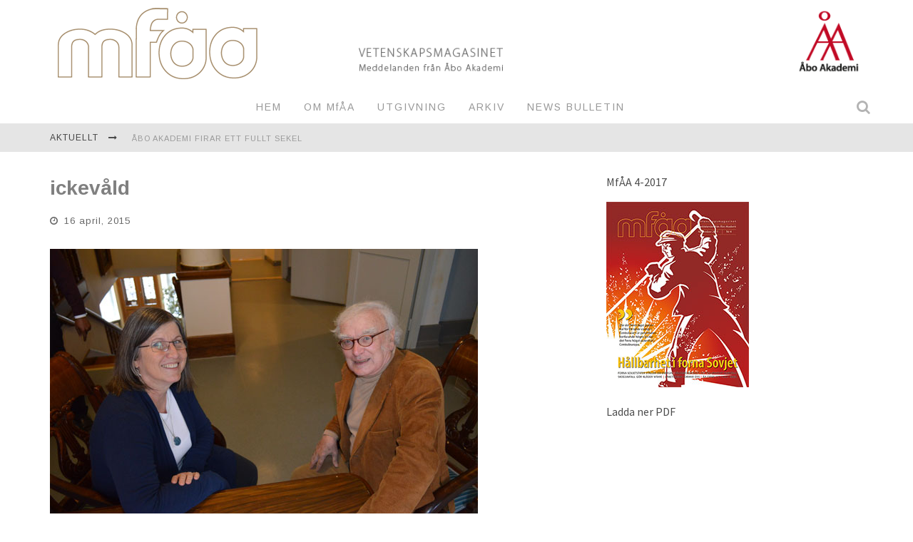

--- FILE ---
content_type: text/html; charset=UTF-8
request_url: https://mfaa.abo.fi/article/revolution-mot-terror-krig-och-vald-ar-mojlig/ickevald/
body_size: 37984
content:

<!DOCTYPE html>

<!--[if lt IE 7]><html lang="sv-SE" class="no-js lt-ie9 lt-ie8 lt-ie7"> <![endif]-->
<!--[if (IE 7)&!(IEMobile)]><html lang="sv-SE" class="no-js lt-ie9 lt-ie8"><![endif]-->
<!--[if (IE 8)&!(IEMobile)]><html lang="sv-SE" class="no-js lt-ie9"><![endif]-->
<!--[if gt IE 8]><!--> <html lang="sv-SE" class="no-js"><!--<![endif]-->

	<head>

		<meta charset="utf-8">

		<!-- Google Chrome Frame for IE -->
		<!--[if IE]><meta http-equiv="X-UA-Compatible" content="IE=edge" /><![endif]-->
		<!-- mobile meta -->
                    <meta name="viewport" content="width=device-width, initial-scale=1.0"/>
        
		<link rel="pingback" href="https://mfaa.abo.fi/xmlrpc.php">

		
		<!-- head functions -->
		<title>ickevåld</title>
<meta name='robots' content='max-image-preview:large' />
	<style>img:is([sizes="auto" i], [sizes^="auto," i]) { contain-intrinsic-size: 3000px 1500px }</style>
	<link rel='dns-prefetch' href='//fonts.googleapis.com' />
<link rel="alternate" type="application/rss+xml" title=" &raquo; Webbflöde" href="https://mfaa.abo.fi/feed/" />
<link rel="alternate" type="application/rss+xml" title=" &raquo; Kommentarsflöde" href="https://mfaa.abo.fi/comments/feed/" />
<link rel="alternate" type="application/rss+xml" title=" &raquo; Kommentarsflöde för ickevåld" href="https://mfaa.abo.fi/article/revolution-mot-terror-krig-och-vald-ar-mojlig/ickevald/feed/" />
<script type="text/javascript">
/* <![CDATA[ */
window._wpemojiSettings = {"baseUrl":"https:\/\/s.w.org\/images\/core\/emoji\/16.0.1\/72x72\/","ext":".png","svgUrl":"https:\/\/s.w.org\/images\/core\/emoji\/16.0.1\/svg\/","svgExt":".svg","source":{"concatemoji":"https:\/\/mfaa.abo.fi\/wp-includes\/js\/wp-emoji-release.min.js?ver=6.8.2"}};
/*! This file is auto-generated */
!function(s,n){var o,i,e;function c(e){try{var t={supportTests:e,timestamp:(new Date).valueOf()};sessionStorage.setItem(o,JSON.stringify(t))}catch(e){}}function p(e,t,n){e.clearRect(0,0,e.canvas.width,e.canvas.height),e.fillText(t,0,0);var t=new Uint32Array(e.getImageData(0,0,e.canvas.width,e.canvas.height).data),a=(e.clearRect(0,0,e.canvas.width,e.canvas.height),e.fillText(n,0,0),new Uint32Array(e.getImageData(0,0,e.canvas.width,e.canvas.height).data));return t.every(function(e,t){return e===a[t]})}function u(e,t){e.clearRect(0,0,e.canvas.width,e.canvas.height),e.fillText(t,0,0);for(var n=e.getImageData(16,16,1,1),a=0;a<n.data.length;a++)if(0!==n.data[a])return!1;return!0}function f(e,t,n,a){switch(t){case"flag":return n(e,"\ud83c\udff3\ufe0f\u200d\u26a7\ufe0f","\ud83c\udff3\ufe0f\u200b\u26a7\ufe0f")?!1:!n(e,"\ud83c\udde8\ud83c\uddf6","\ud83c\udde8\u200b\ud83c\uddf6")&&!n(e,"\ud83c\udff4\udb40\udc67\udb40\udc62\udb40\udc65\udb40\udc6e\udb40\udc67\udb40\udc7f","\ud83c\udff4\u200b\udb40\udc67\u200b\udb40\udc62\u200b\udb40\udc65\u200b\udb40\udc6e\u200b\udb40\udc67\u200b\udb40\udc7f");case"emoji":return!a(e,"\ud83e\udedf")}return!1}function g(e,t,n,a){var r="undefined"!=typeof WorkerGlobalScope&&self instanceof WorkerGlobalScope?new OffscreenCanvas(300,150):s.createElement("canvas"),o=r.getContext("2d",{willReadFrequently:!0}),i=(o.textBaseline="top",o.font="600 32px Arial",{});return e.forEach(function(e){i[e]=t(o,e,n,a)}),i}function t(e){var t=s.createElement("script");t.src=e,t.defer=!0,s.head.appendChild(t)}"undefined"!=typeof Promise&&(o="wpEmojiSettingsSupports",i=["flag","emoji"],n.supports={everything:!0,everythingExceptFlag:!0},e=new Promise(function(e){s.addEventListener("DOMContentLoaded",e,{once:!0})}),new Promise(function(t){var n=function(){try{var e=JSON.parse(sessionStorage.getItem(o));if("object"==typeof e&&"number"==typeof e.timestamp&&(new Date).valueOf()<e.timestamp+604800&&"object"==typeof e.supportTests)return e.supportTests}catch(e){}return null}();if(!n){if("undefined"!=typeof Worker&&"undefined"!=typeof OffscreenCanvas&&"undefined"!=typeof URL&&URL.createObjectURL&&"undefined"!=typeof Blob)try{var e="postMessage("+g.toString()+"("+[JSON.stringify(i),f.toString(),p.toString(),u.toString()].join(",")+"));",a=new Blob([e],{type:"text/javascript"}),r=new Worker(URL.createObjectURL(a),{name:"wpTestEmojiSupports"});return void(r.onmessage=function(e){c(n=e.data),r.terminate(),t(n)})}catch(e){}c(n=g(i,f,p,u))}t(n)}).then(function(e){for(var t in e)n.supports[t]=e[t],n.supports.everything=n.supports.everything&&n.supports[t],"flag"!==t&&(n.supports.everythingExceptFlag=n.supports.everythingExceptFlag&&n.supports[t]);n.supports.everythingExceptFlag=n.supports.everythingExceptFlag&&!n.supports.flag,n.DOMReady=!1,n.readyCallback=function(){n.DOMReady=!0}}).then(function(){return e}).then(function(){var e;n.supports.everything||(n.readyCallback(),(e=n.source||{}).concatemoji?t(e.concatemoji):e.wpemoji&&e.twemoji&&(t(e.twemoji),t(e.wpemoji)))}))}((window,document),window._wpemojiSettings);
/* ]]> */
</script>
<style id='wp-emoji-styles-inline-css' type='text/css'>

	img.wp-smiley, img.emoji {
		display: inline !important;
		border: none !important;
		box-shadow: none !important;
		height: 1em !important;
		width: 1em !important;
		margin: 0 0.07em !important;
		vertical-align: -0.1em !important;
		background: none !important;
		padding: 0 !important;
	}
</style>
<link rel='stylesheet' id='wp-block-library-css' href='https://mfaa.abo.fi/wp-includes/css/dist/block-library/style.min.css?ver=6.8.2' type='text/css' media='all' />
<style id='classic-theme-styles-inline-css' type='text/css'>
/*! This file is auto-generated */
.wp-block-button__link{color:#fff;background-color:#32373c;border-radius:9999px;box-shadow:none;text-decoration:none;padding:calc(.667em + 2px) calc(1.333em + 2px);font-size:1.125em}.wp-block-file__button{background:#32373c;color:#fff;text-decoration:none}
</style>
<style id='global-styles-inline-css' type='text/css'>
:root{--wp--preset--aspect-ratio--square: 1;--wp--preset--aspect-ratio--4-3: 4/3;--wp--preset--aspect-ratio--3-4: 3/4;--wp--preset--aspect-ratio--3-2: 3/2;--wp--preset--aspect-ratio--2-3: 2/3;--wp--preset--aspect-ratio--16-9: 16/9;--wp--preset--aspect-ratio--9-16: 9/16;--wp--preset--color--black: #000000;--wp--preset--color--cyan-bluish-gray: #abb8c3;--wp--preset--color--white: #ffffff;--wp--preset--color--pale-pink: #f78da7;--wp--preset--color--vivid-red: #cf2e2e;--wp--preset--color--luminous-vivid-orange: #ff6900;--wp--preset--color--luminous-vivid-amber: #fcb900;--wp--preset--color--light-green-cyan: #7bdcb5;--wp--preset--color--vivid-green-cyan: #00d084;--wp--preset--color--pale-cyan-blue: #8ed1fc;--wp--preset--color--vivid-cyan-blue: #0693e3;--wp--preset--color--vivid-purple: #9b51e0;--wp--preset--gradient--vivid-cyan-blue-to-vivid-purple: linear-gradient(135deg,rgba(6,147,227,1) 0%,rgb(155,81,224) 100%);--wp--preset--gradient--light-green-cyan-to-vivid-green-cyan: linear-gradient(135deg,rgb(122,220,180) 0%,rgb(0,208,130) 100%);--wp--preset--gradient--luminous-vivid-amber-to-luminous-vivid-orange: linear-gradient(135deg,rgba(252,185,0,1) 0%,rgba(255,105,0,1) 100%);--wp--preset--gradient--luminous-vivid-orange-to-vivid-red: linear-gradient(135deg,rgba(255,105,0,1) 0%,rgb(207,46,46) 100%);--wp--preset--gradient--very-light-gray-to-cyan-bluish-gray: linear-gradient(135deg,rgb(238,238,238) 0%,rgb(169,184,195) 100%);--wp--preset--gradient--cool-to-warm-spectrum: linear-gradient(135deg,rgb(74,234,220) 0%,rgb(151,120,209) 20%,rgb(207,42,186) 40%,rgb(238,44,130) 60%,rgb(251,105,98) 80%,rgb(254,248,76) 100%);--wp--preset--gradient--blush-light-purple: linear-gradient(135deg,rgb(255,206,236) 0%,rgb(152,150,240) 100%);--wp--preset--gradient--blush-bordeaux: linear-gradient(135deg,rgb(254,205,165) 0%,rgb(254,45,45) 50%,rgb(107,0,62) 100%);--wp--preset--gradient--luminous-dusk: linear-gradient(135deg,rgb(255,203,112) 0%,rgb(199,81,192) 50%,rgb(65,88,208) 100%);--wp--preset--gradient--pale-ocean: linear-gradient(135deg,rgb(255,245,203) 0%,rgb(182,227,212) 50%,rgb(51,167,181) 100%);--wp--preset--gradient--electric-grass: linear-gradient(135deg,rgb(202,248,128) 0%,rgb(113,206,126) 100%);--wp--preset--gradient--midnight: linear-gradient(135deg,rgb(2,3,129) 0%,rgb(40,116,252) 100%);--wp--preset--font-size--small: 13px;--wp--preset--font-size--medium: 20px;--wp--preset--font-size--large: 36px;--wp--preset--font-size--x-large: 42px;--wp--preset--spacing--20: 0.44rem;--wp--preset--spacing--30: 0.67rem;--wp--preset--spacing--40: 1rem;--wp--preset--spacing--50: 1.5rem;--wp--preset--spacing--60: 2.25rem;--wp--preset--spacing--70: 3.38rem;--wp--preset--spacing--80: 5.06rem;--wp--preset--shadow--natural: 6px 6px 9px rgba(0, 0, 0, 0.2);--wp--preset--shadow--deep: 12px 12px 50px rgba(0, 0, 0, 0.4);--wp--preset--shadow--sharp: 6px 6px 0px rgba(0, 0, 0, 0.2);--wp--preset--shadow--outlined: 6px 6px 0px -3px rgba(255, 255, 255, 1), 6px 6px rgba(0, 0, 0, 1);--wp--preset--shadow--crisp: 6px 6px 0px rgba(0, 0, 0, 1);}:where(.is-layout-flex){gap: 0.5em;}:where(.is-layout-grid){gap: 0.5em;}body .is-layout-flex{display: flex;}.is-layout-flex{flex-wrap: wrap;align-items: center;}.is-layout-flex > :is(*, div){margin: 0;}body .is-layout-grid{display: grid;}.is-layout-grid > :is(*, div){margin: 0;}:where(.wp-block-columns.is-layout-flex){gap: 2em;}:where(.wp-block-columns.is-layout-grid){gap: 2em;}:where(.wp-block-post-template.is-layout-flex){gap: 1.25em;}:where(.wp-block-post-template.is-layout-grid){gap: 1.25em;}.has-black-color{color: var(--wp--preset--color--black) !important;}.has-cyan-bluish-gray-color{color: var(--wp--preset--color--cyan-bluish-gray) !important;}.has-white-color{color: var(--wp--preset--color--white) !important;}.has-pale-pink-color{color: var(--wp--preset--color--pale-pink) !important;}.has-vivid-red-color{color: var(--wp--preset--color--vivid-red) !important;}.has-luminous-vivid-orange-color{color: var(--wp--preset--color--luminous-vivid-orange) !important;}.has-luminous-vivid-amber-color{color: var(--wp--preset--color--luminous-vivid-amber) !important;}.has-light-green-cyan-color{color: var(--wp--preset--color--light-green-cyan) !important;}.has-vivid-green-cyan-color{color: var(--wp--preset--color--vivid-green-cyan) !important;}.has-pale-cyan-blue-color{color: var(--wp--preset--color--pale-cyan-blue) !important;}.has-vivid-cyan-blue-color{color: var(--wp--preset--color--vivid-cyan-blue) !important;}.has-vivid-purple-color{color: var(--wp--preset--color--vivid-purple) !important;}.has-black-background-color{background-color: var(--wp--preset--color--black) !important;}.has-cyan-bluish-gray-background-color{background-color: var(--wp--preset--color--cyan-bluish-gray) !important;}.has-white-background-color{background-color: var(--wp--preset--color--white) !important;}.has-pale-pink-background-color{background-color: var(--wp--preset--color--pale-pink) !important;}.has-vivid-red-background-color{background-color: var(--wp--preset--color--vivid-red) !important;}.has-luminous-vivid-orange-background-color{background-color: var(--wp--preset--color--luminous-vivid-orange) !important;}.has-luminous-vivid-amber-background-color{background-color: var(--wp--preset--color--luminous-vivid-amber) !important;}.has-light-green-cyan-background-color{background-color: var(--wp--preset--color--light-green-cyan) !important;}.has-vivid-green-cyan-background-color{background-color: var(--wp--preset--color--vivid-green-cyan) !important;}.has-pale-cyan-blue-background-color{background-color: var(--wp--preset--color--pale-cyan-blue) !important;}.has-vivid-cyan-blue-background-color{background-color: var(--wp--preset--color--vivid-cyan-blue) !important;}.has-vivid-purple-background-color{background-color: var(--wp--preset--color--vivid-purple) !important;}.has-black-border-color{border-color: var(--wp--preset--color--black) !important;}.has-cyan-bluish-gray-border-color{border-color: var(--wp--preset--color--cyan-bluish-gray) !important;}.has-white-border-color{border-color: var(--wp--preset--color--white) !important;}.has-pale-pink-border-color{border-color: var(--wp--preset--color--pale-pink) !important;}.has-vivid-red-border-color{border-color: var(--wp--preset--color--vivid-red) !important;}.has-luminous-vivid-orange-border-color{border-color: var(--wp--preset--color--luminous-vivid-orange) !important;}.has-luminous-vivid-amber-border-color{border-color: var(--wp--preset--color--luminous-vivid-amber) !important;}.has-light-green-cyan-border-color{border-color: var(--wp--preset--color--light-green-cyan) !important;}.has-vivid-green-cyan-border-color{border-color: var(--wp--preset--color--vivid-green-cyan) !important;}.has-pale-cyan-blue-border-color{border-color: var(--wp--preset--color--pale-cyan-blue) !important;}.has-vivid-cyan-blue-border-color{border-color: var(--wp--preset--color--vivid-cyan-blue) !important;}.has-vivid-purple-border-color{border-color: var(--wp--preset--color--vivid-purple) !important;}.has-vivid-cyan-blue-to-vivid-purple-gradient-background{background: var(--wp--preset--gradient--vivid-cyan-blue-to-vivid-purple) !important;}.has-light-green-cyan-to-vivid-green-cyan-gradient-background{background: var(--wp--preset--gradient--light-green-cyan-to-vivid-green-cyan) !important;}.has-luminous-vivid-amber-to-luminous-vivid-orange-gradient-background{background: var(--wp--preset--gradient--luminous-vivid-amber-to-luminous-vivid-orange) !important;}.has-luminous-vivid-orange-to-vivid-red-gradient-background{background: var(--wp--preset--gradient--luminous-vivid-orange-to-vivid-red) !important;}.has-very-light-gray-to-cyan-bluish-gray-gradient-background{background: var(--wp--preset--gradient--very-light-gray-to-cyan-bluish-gray) !important;}.has-cool-to-warm-spectrum-gradient-background{background: var(--wp--preset--gradient--cool-to-warm-spectrum) !important;}.has-blush-light-purple-gradient-background{background: var(--wp--preset--gradient--blush-light-purple) !important;}.has-blush-bordeaux-gradient-background{background: var(--wp--preset--gradient--blush-bordeaux) !important;}.has-luminous-dusk-gradient-background{background: var(--wp--preset--gradient--luminous-dusk) !important;}.has-pale-ocean-gradient-background{background: var(--wp--preset--gradient--pale-ocean) !important;}.has-electric-grass-gradient-background{background: var(--wp--preset--gradient--electric-grass) !important;}.has-midnight-gradient-background{background: var(--wp--preset--gradient--midnight) !important;}.has-small-font-size{font-size: var(--wp--preset--font-size--small) !important;}.has-medium-font-size{font-size: var(--wp--preset--font-size--medium) !important;}.has-large-font-size{font-size: var(--wp--preset--font-size--large) !important;}.has-x-large-font-size{font-size: var(--wp--preset--font-size--x-large) !important;}
:where(.wp-block-post-template.is-layout-flex){gap: 1.25em;}:where(.wp-block-post-template.is-layout-grid){gap: 1.25em;}
:where(.wp-block-columns.is-layout-flex){gap: 2em;}:where(.wp-block-columns.is-layout-grid){gap: 2em;}
:root :where(.wp-block-pullquote){font-size: 1.5em;line-height: 1.6;}
</style>
<link rel='stylesheet' id='jquery-issuem-flexslider-css' href='https://mfaa.abo.fi/wp-content/plugins/issuem/css/flexslider.css?ver=2.9.0' type='text/css' media='all' />
<link rel='stylesheet' id='cb-main-stylesheet-css' href='https://mfaa.abo.fi/wp-content/themes/valenti/library/css/style.css?ver=5.4' type='text/css' media='all' />
<link rel='stylesheet' id='cb-font-stylesheet-css' href='//fonts.googleapis.com/css?family=Arimo%3A400%2C700%2C400italic%7CSource+Sans+Pro%3A400%2C700%2C400italic&#038;subset=greek%2Cgreek-ext&#038;ver=5.4' type='text/css' media='all' />
<link rel='stylesheet' id='fontawesome-css' href='https://mfaa.abo.fi/wp-content/themes/valenti/library/css/fontawesome/css/font-awesome.min.css?ver=4.6.1' type='text/css' media='all' />
<!--[if lt IE 9]>
<link rel='stylesheet' id='cb-ie-only-css' href='https://mfaa.abo.fi/wp-content/themes/valenti/library/css/ie.css?ver=5.4' type='text/css' media='all' />
<![endif]-->
<link rel='stylesheet' id='cb-child-stylesheet-css' href='https://mfaa.abo.fi/wp-content/themes/valenti-child/style.css?ver=1.0' type='text/css' media='all' />
<script type="text/javascript" src="https://mfaa.abo.fi/wp-includes/js/jquery/jquery.min.js?ver=3.7.1" id="jquery-core-js"></script>
<script type="text/javascript" src="https://mfaa.abo.fi/wp-includes/js/jquery/jquery-migrate.min.js?ver=3.4.1" id="jquery-migrate-js"></script>
<script type="text/javascript" src="https://mfaa.abo.fi/wp-content/themes/valenti/library/js/modernizr.custom.min.js?ver=2.6.2" id="cb-modernizr-js"></script>
<link rel="https://api.w.org/" href="https://mfaa.abo.fi/wp-json/" /><link rel="alternate" title="JSON" type="application/json" href="https://mfaa.abo.fi/wp-json/wp/v2/media/1961" /><link rel="EditURI" type="application/rsd+xml" title="RSD" href="https://mfaa.abo.fi/xmlrpc.php?rsd" />
<meta name="generator" content="WordPress 6.8.2" />
<link rel='shortlink' href='https://mfaa.abo.fi/?p=1961' />
<link rel="alternate" title="oEmbed (JSON)" type="application/json+oembed" href="https://mfaa.abo.fi/wp-json/oembed/1.0/embed?url=https%3A%2F%2Fmfaa.abo.fi%2Farticle%2Frevolution-mot-terror-krig-och-vald-ar-mojlig%2Fickevald%2F" />
<link rel="alternate" title="oEmbed (XML)" type="text/xml+oembed" href="https://mfaa.abo.fi/wp-json/oembed/1.0/embed?url=https%3A%2F%2Fmfaa.abo.fi%2Farticle%2Frevolution-mot-terror-krig-och-vald-ar-mojlig%2Fickevald%2F&#038;format=xml" />
<meta name="generator" content="Redux 4.5.7" /><script type="text/javascript">
	window._se_plugin_version = '8.1.9';
</script>
<style>.cb-base-color, .cb-overlay-stars .fa-star, #cb-vote .fa-star, .cb-review-box .cb-score-box, .bbp-submit-wrapper button, .bbp-submit-wrapper button:visited, .buddypress .cb-cat-header #cb-cat-title a,  .buddypress .cb-cat-header #cb-cat-title a:visited, .woocommerce .star-rating:before, .woocommerce-page .star-rating:before, .woocommerce .star-rating span, .woocommerce-page .star-rating span, .woocommerce .stars a {
            color:#fae053;
        }#cb-search-modal .cb-header, .cb-join-modal .cb-header, .lwa .cb-header, .cb-review-box .cb-score-box, .bbp-submit-wrapper button, #buddypress button:hover, #buddypress a.button:hover, #buddypress a.button:focus, #buddypress input[type=submit]:hover, #buddypress input[type=button]:hover, #buddypress input[type=reset]:hover, #buddypress ul.button-nav li a:hover, #buddypress ul.button-nav li.current a, #buddypress div.generic-button a:hover, #buddypress .comment-reply-link:hover, #buddypress .activity-list li.load-more:hover, #buddypress #groups-list .generic-button a:hover {
            border-color: #fae053;
        }.cb-sidebar-widget .cb-sidebar-widget-title, .cb-multi-widget .tabbernav .tabberactive, .cb-author-page .cb-author-details .cb-meta .cb-author-page-contact, .cb-about-page .cb-author-line .cb-author-details .cb-meta .cb-author-page-contact, .cb-page-header, .cb-404-header, .cb-cat-header, #cb-footer #cb-widgets .cb-footer-widget-title span, #wp-calendar caption, .cb-tabs ul .current, .cb-tabs ul .ui-state-active, #bbpress-forums li.bbp-header, #buddypress #members-list .cb-member-list-box .item .item-title, #buddypress div.item-list-tabs ul li.selected, #buddypress div.item-list-tabs ul li.current, #buddypress .item-list-tabs ul li:hover, .woocommerce div.product .woocommerce-tabs ul.tabs li.active {
            border-bottom-color: #fae053 ;
        }#cb-main-menu .current-post-ancestor, #cb-main-menu .current-menu-item, #cb-main-menu .current-menu-ancestor, #cb-main-menu .current-post-parent, #cb-main-menu .current-menu-parent, #cb-main-menu .current_page_item, #cb-main-menu .current-page-ancestor, #cb-main-menu .current-category-ancestor, .cb-review-box .cb-bar .cb-overlay span, #cb-accent-color, .cb-highlight, #buddypress button:hover, #buddypress a.button:hover, #buddypress a.button:focus, #buddypress input[type=submit]:hover, #buddypress input[type=button]:hover, #buddypress input[type=reset]:hover, #buddypress ul.button-nav li a:hover, #buddypress ul.button-nav li.current a, #buddypress div.generic-button a:hover, #buddypress .comment-reply-link:hover, #buddypress .activity-list li.load-more:hover, #buddypress #groups-list .generic-button a:hover {
            background-color: #fae053;
        }</style><style type="text/css">
                                                 body, #respond { font-family: 'Source Sans Pro', sans-serif; }
                                                 h1, h2, h3, h4, h5, h6, .h1, .h2, .h3, .h4, .h5, .h6, #cb-nav-bar #cb-main-menu ul li > a, .cb-author-posts-count, .cb-author-title, .cb-author-position, .search  .s, .cb-review-box .cb-bar, .cb-review-box .cb-score-box, .cb-review-box .cb-title, #cb-review-title, .cb-title-subtle, #cb-top-menu a, .tabbernav, #cb-next-link a, #cb-previous-link a, .cb-review-ext-box .cb-score, .tipper-positioner, .cb-caption, .cb-button, #wp-calendar caption, .forum-titles, .bbp-submit-wrapper button, #bbpress-forums li.bbp-header, #bbpress-forums fieldset.bbp-form .bbp-the-content-wrapper input, #bbpress-forums .bbp-forum-title, #bbpress-forums .bbp-topic-permalink, .widget_display_stats dl dt, .cb-lwa-profile .cb-block, #buddypress #members-list .cb-member-list-box .item .item-title, #buddypress div.item-list-tabs ul li, #buddypress .activity-list li.load-more, #buddypress a.activity-time-since, #buddypress ul#groups-list li div.meta, .widget.buddypress div.item-options, .cb-activity-stream #buddypress .activity-header .time-since, .cb-font-header, .woocommerce table.shop_table th, .woocommerce-page table.shop_table th, .cb-infinite-scroll a, .cb-no-more-posts { font-family:'Arimo', sans-serif; }
                     </style><style type="text/css">#cb-nav-bar #cb-main-menu .main-nav li { font-size: 14px; }
#cb-nav-bar { background: #FFFFFF!important; }
#cb-nav-bar #cb-main-menu .main-nav li { text-transform: none; }
.cb-large { height: auto; }
.cb-tags { display: none; }
h1, h2, h3, h4, .h2, .h3, .h4 { text-transform:none!important; }
.cb-title-fi .cb-entry-title { color: #333300!important; }
.cb-sidebar-widget .cb-sidebar-widget-title { font-weight: normal; font-size: 16px; }
#cb-footer
{
border-top: 20px solid #ffffff;
}
.wp-caption {
border: 1px solid #ffffff;
text-align: left;
background-color: #ffffff;
padding-top: 4px;
-moz-border-radius: 3px;
-khtml-border-radius: 3px;
-webkit-border-radius: 3px;
border-radius: 3px;
}
.wp-caption img {
margin: 0;
padding: 5;
border: 0 none;
}
.wp-caption .wp-caption-text {
text-align: left;
font-size: 14px;
line-height: 19px;
padding: 2 2px 2px;
margin: 15;
}.entry-content a, .entry-content a:visited {color:#1835a5; }body { font-size: px; }@media only screen and (min-width: 1020px){ body { font-size: 16px; }}.header { background-color: #ffffff; }</style><!-- end custom css --><style>#cb-nav-bar #cb-main-menu .main-nav .menu-item-2441:hover,
                                         #cb-nav-bar #cb-main-menu .main-nav .menu-item-2441:focus,
                                         #cb-nav-bar #cb-main-menu .main-nav .menu-item-2441 .cb-sub-menu li .cb-grandchild-menu,
                                         #cb-nav-bar #cb-main-menu .main-nav .menu-item-2441 .cb-sub-menu { background:#fae053!important; }
                                         #cb-nav-bar #cb-main-menu .main-nav .menu-item-2441 .cb-mega-menu .cb-sub-menu li a { border-bottom-color:#fae053!important; }
#cb-nav-bar #cb-main-menu .main-nav .menu-item-2200:hover,
                                         #cb-nav-bar #cb-main-menu .main-nav .menu-item-2200:focus,
                                         #cb-nav-bar #cb-main-menu .main-nav .menu-item-2200 .cb-sub-menu li .cb-grandchild-menu,
                                         #cb-nav-bar #cb-main-menu .main-nav .menu-item-2200 .cb-sub-menu { background:#fae053!important; }
                                         #cb-nav-bar #cb-main-menu .main-nav .menu-item-2200 .cb-mega-menu .cb-sub-menu li a { border-bottom-color:#fae053!important; }
#cb-nav-bar #cb-main-menu .main-nav .menu-item-2199:hover,
                                         #cb-nav-bar #cb-main-menu .main-nav .menu-item-2199:focus,
                                         #cb-nav-bar #cb-main-menu .main-nav .menu-item-2199 .cb-sub-menu li .cb-grandchild-menu,
                                         #cb-nav-bar #cb-main-menu .main-nav .menu-item-2199 .cb-sub-menu { background:#fae053!important; }
                                         #cb-nav-bar #cb-main-menu .main-nav .menu-item-2199 .cb-mega-menu .cb-sub-menu li a { border-bottom-color:#fae053!important; }
#cb-nav-bar #cb-main-menu .main-nav .menu-item-2201:hover,
                                         #cb-nav-bar #cb-main-menu .main-nav .menu-item-2201:focus,
                                         #cb-nav-bar #cb-main-menu .main-nav .menu-item-2201 .cb-sub-menu li .cb-grandchild-menu,
                                         #cb-nav-bar #cb-main-menu .main-nav .menu-item-2201 .cb-sub-menu { background:#fae053!important; }
                                         #cb-nav-bar #cb-main-menu .main-nav .menu-item-2201 .cb-mega-menu .cb-sub-menu li a { border-bottom-color:#fae053!important; }
#cb-nav-bar #cb-main-menu .main-nav .menu-item-2198:hover,
                                         #cb-nav-bar #cb-main-menu .main-nav .menu-item-2198:focus,
                                         #cb-nav-bar #cb-main-menu .main-nav .menu-item-2198 .cb-sub-menu li .cb-grandchild-menu,
                                         #cb-nav-bar #cb-main-menu .main-nav .menu-item-2198 .cb-sub-menu { background:#fae053!important; }
                                         #cb-nav-bar #cb-main-menu .main-nav .menu-item-2198 .cb-mega-menu .cb-sub-menu li a { border-bottom-color:#fae053!important; }</style>		<!-- end head functions-->

	</head>

	<body class="attachment wp-singular attachment-template-default single single-attachment postid-1961 attachmentid-1961 attachment-jpeg wp-theme-valenti wp-child-theme-valenti-child  cb-sticky-mm cb-sticky-sb-on cb-mod-zoom cb-layout-fw cb-m-sticky cb-sb-nar-embed-fw cb-cat-t-dark cb-mobm-light cb-gs-style-b cb-modal-light cb-light-blog cb-sidebar-right cb-unboxed cb-fis-type- cb-fis-tl-st-default">

        
	    <div id="cb-outer-container">

            
            <!-- Small-Screen Menu -->
            
            <div id="cb-mob-menu" class="clearfix cb-light-menu">
                <a href="#" id="cb-mob-close" class="cb-link"><i class="fa cb-times"></i></a>

                                    <div class="cb-mob-menu-wrap">
                        <ul class="cb-small-nav"><li class="menu-item menu-item-type-custom menu-item-object-custom menu-item-home menu-item-2441"><a href="https://mfaa.abo.fi">HEM</a></li>
<li class="menu-item menu-item-type-post_type menu-item-object-page menu-item-2200"><a href="https://mfaa.abo.fi/om-mfaa/">OM MfÅA</a></li>
<li class="menu-item menu-item-type-post_type menu-item-object-page menu-item-2199"><a href="https://mfaa.abo.fi/utgivning/">UTGIVNING</a></li>
<li class="menu-item menu-item-type-post_type menu-item-object-page menu-item-2201"><a href="https://mfaa.abo.fi/arkiv-2/">ARKIV</a></li>
<li class="menu-item menu-item-type-post_type menu-item-object-page menu-item-2198"><a href="https://mfaa.abo.fi/news-bulletin/">NEWS BULLETIN</a></li>
</ul>                    </div>
                            </div>

            <!-- /Small-Screen Menu -->

                    <div id="cb-search-modal" class="cb-s-modal cb-modal cb-light-menu">
                        <div class="cb-search-box">
                            <div class="cb-header">
                                <div class="cb-title">Sök</div>
                                <div class="cb-close">
                                    <span class="cb-close-modal cb-close-m"><i class="fa fa-times"></i></span>
                                </div>
                            </div><form role="search" method="get" class="cb-search" action="https://mfaa.abo.fi/">

	<input type="hidden" name="post_type[]" value="article" />
    <input type="hidden" name="post_type[]" value="post" />
    <input type="text" class="cb-search-field" placeholder="" value="" name="s" title="">
    <button class="cb-search-submit" type="submit" value=""><i class="fa fa-search"></i></button>

</form></div></div>    		<div id="cb-container" class="clearfix" >

                <header class="header clearfix">

                                            
                    
                        <div id="cb-logo-box" class="wrap clearfix">
                                            <div id="logo" class="cb-with-large">
                    <a href="https://mfaa.abo.fi">
                        <img src="http://mfaa.abo.fi/wp-content/uploads/2015/03/mfaa-only.png" alt=" logo" data-at2x="http://mfaa.abo.fi/wp-content/uploads/2015/03/mfaa-only@2x.png">
                    </a>
                </div>
                                        <div class="cb-large cb-h-block cb-block"><a href="http://abo.fi"><img src="http://mfaa.abo.fi/wp-content/uploads/2015/03/mfaa_logoad2.png" alt=""></a></div>                        </div>

                     
                    

                                             <nav id="cb-nav-bar" class="clearfix cb-light-menu cb-full-width">
                            <div id="cb-main-menu" class="cb-nav-bar-wrap clearfix wrap">
                                <ul class="nav main-nav wrap clearfix"><li id="menu-item-2441" class="menu-item menu-item-type-custom menu-item-object-custom menu-item-home menu-item-2441"><a href="https://mfaa.abo.fi">HEM</a></li>
<li id="menu-item-2200" class="menu-item menu-item-type-post_type menu-item-object-page menu-item-2200"><a href="https://mfaa.abo.fi/om-mfaa/">OM MfÅA</a></li>
<li id="menu-item-2199" class="menu-item menu-item-type-post_type menu-item-object-page menu-item-2199"><a href="https://mfaa.abo.fi/utgivning/">UTGIVNING</a></li>
<li id="menu-item-2201" class="menu-item menu-item-type-post_type menu-item-object-page menu-item-2201"><a href="https://mfaa.abo.fi/arkiv-2/">ARKIV</a></li>
<li id="menu-item-2198" class="menu-item menu-item-type-post_type menu-item-object-page menu-item-2198"><a href="https://mfaa.abo.fi/news-bulletin/">NEWS BULLETIN</a></li>
<li class="cb-icons"><ul id="cb-icons-wrap"><li class="cb-icon-search cb-menu-icon"><a href="#" data-cb-tip="Sök" class="cb-tip-bot" id="cb-s-trigger"><i class="fa fa-search"></i></a></li></ul></li></ul>                            </div>
                        </nav>
                    
	 				
                                <!-- Secondary Menu -->
        <div id="cb-top-menu" class="clearfix cb-light-menu">
            <div class="wrap cb-top-menu-wrap clearfix">

                <div class="cb-left-side cb-mob">
                                            <a href="#" id="cb-mob-open"><i class="fa fa-bars"></i></a>
                    <div class="cb-breaking-news cb-font-header"><span>Aktuellt <i class="fa fa-long-arrow-right"></i></span><ul id="cb-ticker"><li><a href="https://mfaa.abo.fi/article/abo-akademi-firar-ett-fullt-sekel/" title="Åbo Akademi firar ett fullt sekel">Åbo Akademi firar ett fullt sekel</a></li><li><a href="https://mfaa.abo.fi/article/finansialisering-och-forandring/" title="Finansialisering och  förändring">Finansialisering och  förändring</a></li><li><a href="https://mfaa.abo.fi/article/en-resa-genom-mongoliet/" title="En resa genom  Mongoliet">En resa genom  Mongoliet</a></li><li><a href="https://mfaa.abo.fi/article/teknologi-kontinuerlig-overvakning-av-miljon/" title="Teknologi för kontinuerlig övervakning av miljön">Teknologi för kontinuerlig övervakning av miljön</a></li></ul></div></div><div class="cb-mob-right"><a href="#" class="cb-small-menu-icons cb-small-menu-search" id="cb-s-trigger-sm"><i class="fa fa-search"></i></a></div>
            </div>
        </div>
        <!-- /Secondary Menu -->

                    
                    
	 				      <a href="#" id="cb-to-top" class="cb-base-color"><i class="fa fa-long-arrow-up"></i></a>

                    
                </header> <!-- end header -->			<div id="cb-content" class="wrap clearfix">
			    				    
				<div id="main" class="cb-main clearfix" role="main">
				    
					<article id="post-1961" class="clearfix post-1961 attachment type-attachment status-inherit hentry" role="article">
                          
                         <div class="cb-entry-header cb-style-off"><h1 class="cb-entry-title cb-single-title">ickevåld</h1><div class="cb-byline cb-font-header"> <div class="cb-date cb-byline-element"><i class="fa fa-clock-o"></i> <time datetime="2015-04-16">16 april, 2015</time></div></div></div>
						<section class="entry-content clearfix" itemprop="articleBody">
							<a href="https://mfaa.abo.fi/wp-content/uploads/2015/04/ickevåld.jpg">
							   <img src="https://mfaa.abo.fi/wp-content/uploads/2015/04/ickevåld.jpg" alt="">
							</a>
						</section> <!-- end article section -->

						<footer class="article-footer">
						    
							
						</footer> <!-- end article footer -->

						
					</article> <!-- end article -->

				</div> <!-- end #main -->

				<div class="cb-sticky-sidebar"><aside class="cb-sidebar clearfix" role="complementary">

<div id="issuem_active_issue-9" class="cb-sidebar-widget issuem_active_issue"><div class="issuem_active_list_widget"><p class="issuem_widget_issue_name"><a href="https://mfaa.abo.fi/issue/mfaa-4-2017/">MfÅA 4-2017</a></p><p class="issuem_widget_issue_cover_image"><a href="https://mfaa.abo.fi/issue/mfaa-4-2017/"><img width="200" height="260" src="https://mfaa.abo.fi/wp-content/uploads/2017/12/mfaa_4_17-minicover.jpg" class="attachment-issuem-cover-image size-issuem-cover-image" alt="" /></a></p><p><a class="issuem_widget_issue_pdf_link" target="_blank" href="https://mfaa.abo.fi/wp-content/uploads/2017/11/mfaa_4_17.pdf">Ladda ner PDF</a></p></div></div>
</aside>

</div>
			</div> <!-- end #cb-content -->

			
		
     			<footer id="cb-footer" class="" role="contentinfo">

    				<div id="cb-widgets" class="cb-footer-c cb-footer-wrap wrap clearfix cb-fw">

                                                                                                
                    </div>

                    
                        <div class="cb-footer-lower clearfix">

                            <div class="wrap clearfix">

                                <div class="cb-copyright">&copy; 2015 Kommunikationsenheten vid Åbo Akademi.</div>

        						<div class="cb-footer-links clearfix"><ul id="menu-huvudmeny-2" class="nav cb-footer-nav clearfix"><li class="menu-item menu-item-type-custom menu-item-object-custom menu-item-home menu-item-2441"><a href="https://mfaa.abo.fi">HEM</a></li>
<li class="menu-item menu-item-type-post_type menu-item-object-page menu-item-2200"><a href="https://mfaa.abo.fi/om-mfaa/">OM MfÅA</a></li>
<li class="menu-item menu-item-type-post_type menu-item-object-page menu-item-2199"><a href="https://mfaa.abo.fi/utgivning/">UTGIVNING</a></li>
<li class="menu-item menu-item-type-post_type menu-item-object-page menu-item-2201"><a href="https://mfaa.abo.fi/arkiv-2/">ARKIV</a></li>
<li class="menu-item menu-item-type-post_type menu-item-object-page menu-item-2198"><a href="https://mfaa.abo.fi/news-bulletin/">NEWS BULLETIN</a></li>
</ul></div>
           					</div>

        				</div>
    				
    			</footer> <!-- end footer -->

    		</div> <!-- end #cb-container -->

		</div> <!-- end #cb-outer-container -->

        <span id="cb-overlay"></span>

		<script type="speculationrules">
{"prefetch":[{"source":"document","where":{"and":[{"href_matches":"\/*"},{"not":{"href_matches":["\/wp-*.php","\/wp-admin\/*","\/wp-content\/uploads\/*","\/wp-content\/*","\/wp-content\/plugins\/*","\/wp-content\/themes\/valenti-child\/*","\/wp-content\/themes\/valenti\/*","\/*\\?(.+)"]}},{"not":{"selector_matches":"a[rel~=\"nofollow\"]"}},{"not":{"selector_matches":".no-prefetch, .no-prefetch a"}}]},"eagerness":"conservative"}]}
</script>
<!-- Matomo -->
<script type="text/javascript">
  var _paq = window._paq = window._paq || [];
  _paq.push(['trackPageView']);
  _paq.push(['enableLinkTracking']);
  (function() {
    var u="https://matomo.abo.fi/";
    _paq.push(['setTrackerUrl', u+'matomo.php']);
    _paq.push(['setSiteId', '10']);
    var d=document, g=d.createElement('script'), s=d.getElementsByTagName('script')[0];
    g.type='text/javascript'; g.async=true; g.src=u+'matomo.js'; s.parentNode.insertBefore(g,s);
  })();
</script>
<!-- End Matomo Code --><script type="text/javascript" src="https://mfaa.abo.fi/wp-content/plugins/issuem/js/jquery.flexslider-min.js?ver=2.9.0" id="jquery-issuem-flexslider-js"></script>
<script type="text/javascript" src="https://mfaa.abo.fi/wp-includes/js/comment-reply.min.js?ver=6.8.2" id="comment-reply-js" async="async" data-wp-strategy="async"></script>
<script type="text/javascript" id="cb-js-ext-js-extra">
/* <![CDATA[ */
var cbExt = {"cbSS":"on","cbLb":"on"};
/* ]]> */
</script>
<script type="text/javascript" src="https://mfaa.abo.fi/wp-content/themes/valenti/library/js/jquery.ext.js?ver=5.4" id="cb-js-ext-js"></script>
<script type="text/javascript" src="https://mfaa.abo.fi/wp-includes/js/jquery/ui/core.min.js?ver=1.13.3" id="jquery-ui-core-js"></script>
<script type="text/javascript" src="https://mfaa.abo.fi/wp-includes/js/jquery/ui/tabs.min.js?ver=1.13.3" id="jquery-ui-tabs-js"></script>
<script type="text/javascript" id="cb-js-js-extra">
/* <![CDATA[ */
var cbScripts = {"cbUrl":"https:\/\/mfaa.abo.fi\/wp-admin\/admin-ajax.php","cbPostID":"1961","cbSlider":["700",true,"7000"]};
/* ]]> */
</script>
<script type="text/javascript" src="https://mfaa.abo.fi/wp-content/themes/valenti/library/js/cb-scripts.min.js?ver=5.4" id="cb-js-js"></script>

	</body>

</html> <!-- The End. what a ride! -->

--- FILE ---
content_type: text/css
request_url: https://mfaa.abo.fi/wp-content/themes/valenti-child/style.css?ver=1.0
body_size: 867
content:
/*
 Theme Name:     Valenti Child
 Theme URI:      http://themeforest.net/user/cubell
 Description:    Valenti Child Theme
 Author:         Cubell
 Author URI:     http://themeforest.net/user/cubell
 Template:       valenti
 Version:        1.0
*/


/* =Theme customization starts here. Any CSS code entered here will overwrite the parent's CSS.
-------------------------------------------------------------- */

#cb-search-modal .cb-search .cb-search-field {
  border: none;
  padding: 10px 20px 10px 80px;
  color: #2d2d2d;
  background: #e5e5e5;
  letter-spacing: 1px;
}  

#cb-search-modal .cb-search .cb-search-submit {
  background: #f2f2f2;
  border: none;
  font-size: 24px;
  color: #f2f2f2;
}
.cb-s-modal-on #cb-overlay {
  visibility: visible;
  filter: progid:DXImageTransform.Microsoft.Alpha(Opacity=70);
  opacity: 0.7;
}